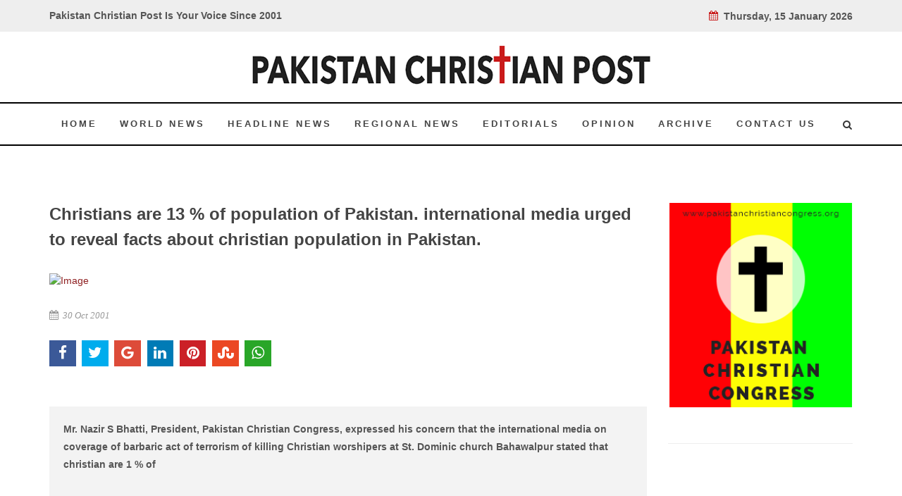

--- FILE ---
content_type: text/html; charset=UTF-8
request_url: https://mail.pakistanchristianpost.com/editorial-details/18
body_size: 24182
content:
<!DOCTYPE html>

<html lang="en">

<head>

    <meta charset="utf-8">

    <meta http-equiv="X-UA-Compatible" content="IE=edge">

    <!-- Tell the browser to be responsive to screen width -->

    <meta name="viewport" content="width=device-width, initial-scale=1" />

    <meta name="csrf-token" content="uyGWL2ExBgFpTuDoRotga7aJhWLyC8ezJmCV4gBD">
	
	<title>Christians are 13 % of population of Pakistan. international media urged to reveal facts about christian population in Pakistan.</title>

	<meta property="og:type" content="website" />
	<meta property="og:url" content="https://mail.pakistanchristianpost.com/editorial-details/18" />
	<meta property="og:title" content="Christians are 13 % of population of Pakistan. international media urged to reveal facts about christian population in Pakistan." />
	<meta property="og:description" content="Christians are 13 % of population of Pakistan. international media urged to reveal facts about christian population in Pakistan." />
	<meta property="og:image" content="http://pakistanchristianpost.com/assets/uploads/images/editorial/" />

	<meta name="twitter:card" content="summary_large_image" />
	<meta name="twitter:site" content="Pakistan Christian Post">
	<meta name="twitter:title" content="Christians are 13 % of population of Pakistan. international media urged to reveal facts about christian population in Pakistan." />
	<meta name="twitter:image" content="http://pakistanchristianpost.com/assets/uploads/images/editorial/" />

    <!-- Bootstrap 3.3.6 -->

   	<link href="http://fonts.googleapis.com/css?family=Lato:300,400,400italic,600,700|Raleway:300,400,500,600,700|Crete+Round:400italic" rel="stylesheet" type="text/css" />

	<link rel="stylesheet" href="/frontend/css/bootstrap.css" type="text/css" />

	<link rel="stylesheet" href="/frontend/css/style.css" type="text/css" />

	<link rel="stylesheet" href="/frontend/css/dark.css" type="text/css" />

	<link rel="stylesheet" href="/frontend/css/font-icons.css" type="text/css" />

	<link rel="stylesheet" href="/frontend/css/animate.css" type="text/css" />

	<link rel="stylesheet" href="/frontend/css/magnific-popup.css" type="text/css" />

	<link rel="stylesheet" href="/frontend/css/responsive.css" type="text/css" />

	<link rel="stylesheet" href="https://cdnjs.cloudflare.com/ajax/libs/font-awesome/4.5.0/css/font-awesome.min.css">

	<link rel="stylesheet" href="/frontend/css/plugin/jssocials.css" type="text/css" />

	<link rel="stylesheet" href="/frontend/css/plugin/jssocials-theme-flat.css" type="text/css" />

<script src='https://www.google.com/recaptcha/api.js'></script>

<!-- Google tag (gtag.js) -->
<script async src="https://www.googletagmanager.com/gtag/js?id=G-19P0J1NHFV"></script>
<script>
  window.dataLayer = window.dataLayer || [];
  function gtag(){dataLayer.push(arguments);}
  gtag('js', new Date());

  gtag('config', 'G-19P0J1NHFV');
</script>

<style>
    s {
    text-decoration: none !important;
}
</style>
</head>

<body class="stretched no-transition">

	<div id="fb-root"></div>

	<script>(function(d, s, id) {

	  var js, fjs = d.getElementsByTagName(s)[0];

	  if (d.getElementById(id)) return;

	  js = d.createElement(s); js.id = id;

	  js.src = 'https://connect.facebook.net/en_US/sdk.js#xfbml=1&version=v3.2';

	  fjs.parentNode.insertBefore(js, fjs);

	}(document, 'script', 'facebook-jssdk'));</script>

<!-- Site wrapper -->

	<!-- Document Wrapper

	============================================= -->

	<div id="wrapper" class="clearfix">



		<!-- Top Bar

		============================================= -->

		<div id="top-bar">



			<div class="container clearfix">



				<div class="col_half nobottommargin">



					<!-- Top Links

					============================================= -->

					<div class="top-links">

						<b>Pakistan Christian Post Is Your Voice Since 2001</b>

					</div><!-- .top-links end -->



				</div>



				<div class="col_half fright col_last nobottommargin">



					<!-- Top Social

					============================================= -->

					<div id="top-links">

					<b><i class="icon-calendar3" style="color:#CA1C1C;"></i>&nbsp; 

							Thursday, 15 January 2026 
					</b>

					</div><!-- #top-social end -->



				</div>



			</div>



		</div>

    <header id="header" class="sticky-style-2">



			<div class="container clearfix">



				<!-- Logo

				============================================= -->

				<div id="logo">

					<a href="/" class="standard-logo" data-dark-logo="/frontend/images/logo2.png">

					<img src="/frontend/images/logo2.png" alt="Canvas Logo"></a>

					<a href="/" class="retina-logo" data-dark-logo="/frontend/images/logo2.png">

					<img src="/frontend/images/logo2.png" alt="Canvas Logo"></a>

				</div><!-- #logo end -->



				



			</div>



			<div id="header-wrap">



				<!-- Primary Navigation

				============================================= -->

				<nav id="primary-menu" class="style-2">

					
				<nav id="primary-menu" class="style-2">



					<div class="container clearfix">



						<div id="primary-menu-trigger"><i class="icon-reorder"></i></div>



						<ul>

							<li  ><a href="/"><div>Home</div></a></li>

							<li  ><a href="/world-news"><div>World News</div></a></li>

							<li  ><a href="/head-line-news"><div>Headline News</div></a></li>

							<li ><a href="/regional-news"><div>Regional News</div></a></li>

							<li  ><a href="/editorial"><div>Editorials</div></a></li>

							<li  ><a href="/opinion"><div>Opinion</div></a></li>

							<li  ><a href="/archive"><div>Archive</div></a></li>

							<li  ><a href="/contact-us"><div>Contact Us</div></a></li>

						</ul>



						<!-- Top Search

						============================================= -->

						<div id="top-search">

							<a href="javascript:void(0);" id="SearcjIcon" onclick="opensearch()"><i class="icon-search3"></i></a>

							<a href="javascript:void(0);" id="CrossIcon" onclick="Closesearch()" style="display:none;">

							<span>&#10006;</span></a>

							

						</div>

						<!-- #top-search end -->



					</div>



				</nav><!-- #primary-menu end -->



			</div>



		</header>
	<!-- Content Wrapper. Contains page content -->

    <div class="content-wrapper">

	

		
<section id="content">

			<div class="content-wrap">

<div class="container">
					<div class="section header-stick bottommargin-lg clearfix"  id="searchArea" style="padding: 20px 0;display:none;">
						<div>
						<form action="/search" method="GET">
							<div class="container clearfix" >
								
								<div class="row" style="margin-top: 15px;">
									<div class="col-md-5">
										<select name="NewsType" class="form-control" required> 
														<option value="">Select Category</option>
														<option value="World-News">World News</option>
														<option value="Headline-News">Headline News</option>
														<option value="Regional-News">Regional News</option>
														<option value="Editorials">Editorials</option>
														<option value="Opinion">Opinion</option>
														<option value="Interviews">Interviews</option>
														<option value="Exclusive-Reports">Exclusive Reports</option>
														
													</select>
									</div>
									<div class="col-md-7">
											<div class="row">
												<div class="col-md-8">
													<input type="text" name="kword" id="kword" required class="form-control" placeholder="Search by Title"/>
												</div>
												<div class="col-md-3">
													
													<button class="btn search-button"><i class="icon-search3"></i>&nbsp; SEARCH</button>
												</div>
											</div>
									</div>
								</div>
							</div>
							</form>
						</div>
					</div>
					
</div>				<div class="container clearfix">

					<div class="row">

						<div class="col-md-9 bottommargin">

							<div class="col_full">
							 <h3>Christians are 13 % of population of Pakistan. international media urged to reveal facts about christian population in Pakistan.</h3>
								 <div class="ipost clearfix">
									<div class="entry-image">
										<a href="#"><img class="image_fade" src="/assets/uploads/images/editorial/" alt="Image"></a>
									</div>
									<ul class="entry-meta clearfix">
										<li><i class="icon-calendar3"></i> 30 Oct 2001</li>
									</ul><br/>
									<div id="share"></div>
								</div>
							</div>
							<div class="clear"></div>
														<div class="col_full sub-heading">
								<p>
									Mr. Nazir S Bhatti, President, Pakistan Christian Congress, expressed his concern  that the international media on coverage of barbaric act of terrorism of killing Christian worshipers at St. Dominic church Bahawalpur stated that christian are 1 % of 
								</p>
							</div>
														<div class="row bottommargin-lg">
																<div class="entry-title news-details-text">
									
									It's very important to bring in the notice of international media the facts that Christians are 13 % of the population of Pakistan. We claim that in 1947 at the independence of Pakistan 5 % quota in government services was only allocated to Christians because they were 5 % of the population of Pakistan. The issue of census of Christians has been raised on all forums by the Christians of Pakistan because the Muslim majority adopted measures to hide the true figures of Christians in Pakistan to avoid their due share in the state resources. In 1971, when East Pakistan emerged as new state of Bangladesh, the majority wing of Muslim population in Pakistan, the population percentage of Christians raised up to 10 % of population of Pakistan.<br />
<br />
We wish to submit that statistical data of Christian's death and birth was collected from the 15 bishop stations of Pakistan in 1978, which confirmed the population of Christian to be 13 million. It must be noted that census have been not placed since 1981 in Pakistan. For instance, the city of Karachi demanded more seats in parliament in the national general elections of 1985 under military government of zia ul Haque. The sample census was conducted and seats of national assembly of pakistan for Karachi city were raised from 13 to 20 seats but when christian demanded the same sample census in pakistan they were refused because Muslim majority never wanted to give <br />
due share in power of the state and refused to conduct sample census in pakistan. The government of Pakistan was not sincere to allocate seats in democratic institutes proportional to their population in Pakistan.<br />
<br />
Because to safeguard constitutional rights it is very important to seek and approach to democratic institutions of state. In the first legislative assembly presided over by founder of Pakistan was of 48 seated in 1947. In this assembly the Christian have four seats and speaker of that assembly was also a Hindu minority member but unfortunately in 1970 when assembly seats were 235, only six Seats Were reserved for Christians. In 1985 national general elections house was again of 235 seats but four seats were allocated for the Christian of Pakistan after 15 years from 1970-1985 elections, the Christian seats were decreased from 6 to 4 seats. In the senate of Pakistan, Christians are provided with no presentation. The majority community had never provided the representation to Christian Proportional to the population and it was basically a denial with equal basic democratic rights in the state. <br />
<br />
In the movement of Pakistan as promised, when the house of 48 representatives can move up to 235, according to the gazette notification, that 3 percent rise in the population of Pakistan was recorded every year the decrease in Christian seats was surprising for Christians and it was agreed upon by all the Congress leaders that the proportional to population seats in assembly of Pakistan, Senate of Pakistan, provincial assemblies of all the four provinces, in the Institutes of local bodies and all of the democratic Institutes is the only solution to the problems of Christians. <br />
<br />
In the light of above facts we appeal to international media not to take Christians as 1 % of the population of pakistan because the government provided figures are not correct. The Christians are 13 % of population of Pakistan.<br />
<br />
Nazir s Bhatti, president, PCC<br />
www.pakistanchristiancongress.com<br />
<br />
Editor, PCP<br />
 www.pakistanchristianpost.com 
								</div>
							</div>
							<div class="clear"></div>
							<div class="col_full nobottommargin clearfix">

								<div class="fancy-title title-border">
									<h3>You May Also Like</h3>
								</div>

																<div class="col-md-4">
									<div class="ipost clearfix">
										<div class="entry-image">
											<a href="/editorial-details/147"><img class="image_fade" src="/assets/uploads/images/editorial/editorialimage1765393664.jpg" alt="Image" style="width: 252px;height: 165px;"></a>
										</div>
										<div class="entry-title">
											<h3><a href="/editorial-details/147">Human Right Day by REAL at National Press Club Washington DC: By Nazir S Bhatti</a></h3>
										</div>
										<ul class="entry-meta clearfix">
											<li><i class="icon-calendar3"></i> 10 Dec 2025</li>
											
										</ul>
										<div class="entry-content">
											<p><p>Honorable Mr. Jeffery Imm, speakers of this event, ladies and gentlemen. I congratulate REAL organization and its functionaries on organizing this</p>
										</div>
									</div>
								</div>
																<div class="col-md-4">
									<div class="ipost clearfix">
										<div class="entry-image">
											<a href="/editorial-details/146"><img class="image_fade" src="/assets/uploads/images/editorial/editorialimage1721574974.jpg" alt="Image" style="width: 252px;height: 165px;"></a>
										</div>
										<div class="entry-title">
											<h3><a href="/editorial-details/146">Surprising decision of New York City Bar to invite Justice Athar Minallaha from SCP to speak on rule of law and democracy in Pakistan</a></h3>
										</div>
										<ul class="entry-meta clearfix">
											<li><i class="icon-calendar3"></i> 21 Jul 2024</li>
											
										</ul>
										<div class="entry-content">
											<p><p>Philadelphia: Dr. Nazir S Bhatti, Editor of Pakistan Christian Post and President of Pakistan Christian Congress in a letter to President New York</p>
										</div>
									</div>
								</div>
																<div class="col-md-4">
									<div class="ipost clearfix">
										<div class="entry-image">
											<a href="/editorial-details/145"><img class="image_fade" src="/assets/uploads/images/editorial/editorialimage1695058230.jpg" alt="Image" style="width: 252px;height: 165px;"></a>
										</div>
										<div class="entry-title">
											<h3><a href="/editorial-details/145">Homage paid to Christian leader George Murad who passed away in Philadelphia USA. By Nazir S Bhatti</a></h3>
										</div>
										<ul class="entry-meta clearfix">
											<li><i class="icon-calendar3"></i> 18 Sep 2023</li>
											
										</ul>
										<div class="entry-content">
											<p><p>The Christians from Pakistan origin witnessed valuable leadership of Mr. George Murad on incidents of Christians. Victimization and oppression in P</p>
										</div>
									</div>
								</div>
								
								
								
								

								
							</div>
							
							<div class="clear"></div>

						</div>

							<div class="col-md-3">



							<div class="line hidden-lg hidden-md"></div>



							<div class="sidebar-widgets-wrap clearfix">



								<div class="widget clearfix">

									<a href="http://www.pakistanchristiancongress.org/" target="parent"><img src="/frontend/images/sidebar/side_bar_PCC_banner.png" alt=""></a>

								</div>



								<div class="widget clearfix">

									<iframe width="360" height="215" src="https://www.youtube.com/embed/dXpEgsO1uPA?si=HB5ym13_GFPWWtGe" title="YouTube video player" frameborder="0" allow="accelerometer; autoplay; clipboard-write; encrypted-media; gyroscope; picture-in-picture; web-share" referrerpolicy="strict-origin-when-cross-origin" allowfullscreen></iframe>

								</div>

								<div class="widget clearfix">

									<a href="/The-Trial-of-Pakistani-Christian-Nation"><img src="/frontend/images/sidebar/side_bar_PCC_book.png" alt=""></a>

								</div>

								

								<div class="widget clearfix">

								<div class="col_full bottommargin-lg col_last vote-outer" >

									<div class="vote-inner">

									Quick Vote

									</div>

									<div class="row vote-inner-2" >

										<div class="col-md-12">

											<span>Who will win Election 2024 in Pakistan?</span>

											<br /><br />

											<form class="nobottommargin" id="" name="" 

											method="POST" action="https://mail.pakistanchristianpost.com/vote_cast"  >

											<input type="hidden" name="_token" value="uyGWL2ExBgFpTuDoRotga7aJhWLyC8ezJmCV4gBD">

											<input type="hidden" name="pid" value="139" />

											<input type="radio" name="vote" value="1" class=""/> Any Political Party active among Voters:

											<br />

											<input type="radio" name="vote" value="2" class=""/> Party active on Only Social Media:

											<br />

											<input type="radio" name="vote" value="3" class=""/> Do Not Know:

											<br /><br />

											<button class="button button-mini" type="submit"  name="" value="submit">Vote NOw</button>

											<button class="button button-mini button-border button-border-thin button-red" type="submit"  name="" value="submit">View Results</button>

											</form>

										</div>

									</div>

									



									

								</div>

								</div>

								<div class="widget clearfix">

									<a href="/newspaper"><img src="/frontend/images/sidebar/side_bar_newspaper2.jpg" alt=""></a>

								</div>

								<div class="widget clearfix">

									<div class="col_full bottommargin-lg col_last vote-outer" >

										<div class="row vote-inner-2" style="text-align:center;" >

											<div class="col-md-12">

												<a href="http://www.amazingbible.org/" target="parent">Amazingbible.org 5000 pages of Bible News, Prophecy and Studies</a>

											</div>

										</div>

									</div>

								</div>

								

								<div class="widget clearfix">

									<div class="widget clearfix">

								<div class="col_full bottommargin-lg col_last vote-outer" >

									

									<div class="row vote-inner-3" >

										<div class="col-md-12">

											<span>PCP need your support that we may provide you better services: click on donate</span><br/>

											<!-- <a href="https://www.paypal.com/us/verified/pal=nazirbhattipcc%40aol.com" target="parent"><img src="/frontend/images/sidebar/donate_now_button.png" alt=""></a><br /><br />

											<a href="https://www.paypal.com/donate/?token=gnjh3LuKTQjY-aZs_853COGdPCn3HBPhR4xCfcNlv-zE_VhzAZS7sRJIs3hMJdsRUU_HBG&country.x=US&locale.x=US"><img src="/frontend/images/sidebar/donate_now_button2.png" alt=""></a> -->


											<a href="https://www.paypal.com/ncp/payment/95AVQ2SUBRKA4" target="blank">
												
												<!-- 
												
												<input type="hidden" name="cmd" value="_s-xclick" />
												<input type="hidden" name="hosted_button_id" value="JVKF773T56A8G" />
												
												<input type="image" src="https://www.paypalobjects.com/en_US/i/btn/btn_donateCC_LG.gif" border="0" name="submit" title="PayPal - The safer, easier way to pay online!" alt="Donate with PayPal button" /> -->
												<input type="image" src="/frontend/images/sidebar/donate_now_button.png" border="0" name="submit" title="PayPal - The safer, easier way to pay online!" alt="Donate with PayPal button" />
												<!-- <img alt="" border="0" src="https://www.paypal.com/en_US/i/scr/pixel.gif" width="1" height="1" /> -->
												<img src="/frontend/images/sidebar/donate_now_button2.png" alt="">
											</a>
											

										</div>

									</div>

								</div>

								</div>

								</div>

								

								<div class="widget clearfix">

									<a href="/our-valuable-writers"><img src="/frontend/images/sidebar/Our-Valueable-writers.png" alt=""></a>

								</div>

							</div>



						</div>
					</div>
				</div>

			</div>
			<div class="row" style="background-color: #BC191A;border-top: 6px solid #961414;">
				<div class="col-md-3" style="text-align: right;">
					<img src="/frontend/images/sidebar/side_bar_book.png" alt="" style="margin-top: -70px;">
				</div>
				
				<div class="col-md-8" style="color: white;padding: 25px 25px 0px 25px;">
					"Trial of Pakistani Christian Nation" By Nazir S Bhatti
					<p>On demand of our readers, I have decided to release E-Book version of <a href="/ebook/The-Trial-of-Pakistani-Christian-Nation.pdf" style="color:#FAF202 !important;" target="parent">"Trial of Pakistani Christian Nation" </a>on website of PCP which can also be viewed on website of Pakistan Christian Congress<a href="http://www.pakistanchristiancongress.org/" style="color:#FAF202 !important;" target="parent"> www.pakistanchristiancongress.org .</a> You can read chapter wise by clicking tab on left handside of PDF format of E-Book.</p>
					<p><a  style="color:#FAF202 !important;" href="mailto:nazirbhattipcc@aol.com">nazirbhattipcc@aol.com </a>, <a  style="color:#FAF202 !important;" href="mailto:pakistanchristianpost@yahoo.com">pakistanchristianpost@yahoo.com</a></p>
				</div>
			</div>		</section><!-- #content end -->

 <script src="/admin_theme/plugins/jQuery/jquery-2.2.3.min.js"></script>
<script src="/admin_theme/plugins/jQuery/jssocials.js"></script>
<script src="/admin_theme/plugins/jQuery/jssocials.min.js"></script>

<script>
$("#share").jsSocials({
	showCount: "inside",
    showLabel: false,
shares: ["facebook", "twitter",  "googleplus", "linkedin", "pinterest", "stumbleupon", "whatsapp"]
});
</script>

    </div>

    <!-- /.content-wrapper -->



    <footer id="footer" class="dark">

			<div class="container">

				<!-- Footer Widgets
				============================================= -->
				<div class="footer-widgets-wrap clearfix">
					<div class="row">
						<div class="col-12 center">
							<a href="/interviews"> Interviews </a> | <a href="/special-feature">Special Feature </a>| <a href="/exclusive-reports"> Exclusive Reports </a>| <a href="/latter-to-editor"> Letter To Editor </a> |<a href="/photo-gallery"> Photo Gallery </a>| <a href="/about-us"> About Us | <a href="/advertise"> Advertise with us
						</div>
					</div>
				</div><!-- .footer-widgets-wrap end -->

			</div>

			<!-- Copyrights
			============================================= -->
			<div id="copyrights">

				<div class="container clearfix">

					<div class="col_full" style="text-align:center;margin-bottom: 0px !important;">
						<span style="color:#fff !important;">@2018  - Pakistan Christian Post. All Rights Reserved. <br></span>
					</div>
					
					

				</div>

			</div><!-- #copyrights end -->

		</footer>
</div><!-- #wrapper end -->



	<!-- Go To Top

	============================================= -->

	<div id="gotoTop" class="icon-angle-up"></div>

<!-- ./wrapper -->



<!-- jQuery 2.2.3 -->

	<script type="text/javascript" src="/frontend/js/jquery.js"></script>

	<script type="text/javascript" src="/frontend/js/plugins.js"></script>



	<!-- Footer Scripts

	============================================= -->

	<script type="text/javascript" src="/frontend/js/functions.js"></script>



	

<script>

function opensearch()

{

  $('#searchArea').show();

  $('#SearcjIcon').hide();

  $('#CrossIcon').show();

}

</script>

<script>

function Closesearch()

{

 $('#CrossIcon').hide();

  $('#searchArea').hide();

  $('#SearcjIcon').show();

  

}

</script>



</body>

</html>

